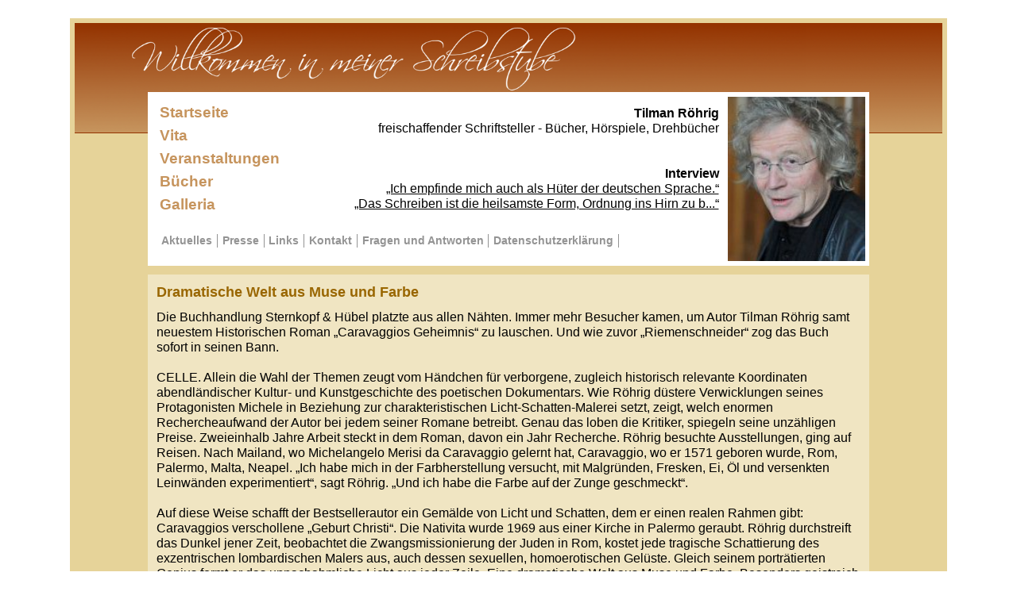

--- FILE ---
content_type: text/html; charset=UTF-8
request_url: https://www.tilman-roehrig.de/80-0-Dramatische-Welt-aus-Muse-und-Farbe.html
body_size: 2329
content:
<!DOCTYPE HTML PUBLIC "-//W3C//DTD HTML 4.01//EN">
<html>
  <head>
	<meta http-equiv="Content-Type" content="text/html; charset=utf-8">
	<title>Tilman Röhrig | Dramatische Welt aus Muse und Farbe</title>
	<meta name="keywords" content="">
	<meta name="description" content="">
    <link rel="stylesheet" type="text/css" href="./files/layout.css">
    <link rel="stylesheet" type="text/css" href="./files/forms.css">
    <link rel="stylesheet" type="text/css" href="./files/content.css">
  </head>

  <body>
    <div class="body_region">
      <div class="top_region"><span class="welcome_image">&nbsp;</span></div>
      <div class="nav_region">
<ul  class="nav1"><li>  <a href="1-0-Startseite.html">Startseite</a></li><li>  <a href="2-0-Vita.html">Vita</a></li><li>  <a href="118-0-Veranstaltungen.html">Veranstaltungen</a></li><li>  <a href="4-0-Buecher.html">Bücher</a></li><li>  <a href="5-0-Galleria.html">Galleria</a></li></ul><a href="./index.php">
<img src="files/autogr3_1.jpg" alt="">
</a>
       <h1>Tilman Röhrig</h1>
       <p>freischaffender Schriftsteller - Bücher, Hörspiele, Drehbücher<p><br><br>
<b>Interview</b><br>
<a href="https://www.histo-couch.de/magazin/interview/archiv-2011-2010/10-2011-tilman-roehrig" target="_blank">„Ich empfinde mich auch als Hüter der deutschen Sprache.“</a><br>
<a href="https://web.archive.org/web/20180831084327/http://archiv.lesepunkte.de/archiv/autor-im-profil/roehrig-tilman/index.html" target="_blank">„Das Schreiben ist die heilsamste Form, Ordnung ins Hirn zu b...“</a><br>
        </p>
<span class="nav2">  <a href="6-0-Aktuelles.html">Aktuelles</a>   <a href="7-0-Presse.html">Presse</a>   <a href="8-0-Links.html">Links</a>   <a href="9-0-Kontakt.html">Kontakt</a>   <a href="10-0-Fragen-und-Antworten.html">Fragen und Antworten</a>   <a href="137-0-Datenschutzerklaerung.html">Datenschutzerklärung</a> </span>      </div>
      <div class="content_region">
		<div>
  <h2>Dramatische Welt aus Muse und Farbe</h2>
  <p>Die Buchhandlung Sternkopf & Hübel platzte aus allen Nähten. Immer mehr Besucher kamen, um Autor Tilman Röhrig samt neuestem Historischen Roman „Caravaggios Geheimnis“ zu lauschen. Und wie zuvor „Riemenschneider“ zog das Buch sofort in seinen Bann.<br />
<br />
CELLE. Allein die Wahl der Themen zeugt vom Händchen für verborgene, zugleich historisch relevante Koordinaten abendländischer Kultur- und Kunstgeschichte des poetischen Dokumentars. Wie Röhrig düstere Verwicklungen seines Protagonisten Michele in Beziehung zur charakteristischen Licht-Schatten-Malerei setzt, zeigt, welch enormen Rechercheaufwand der Autor bei jedem seiner Romane betreibt. Genau das loben die Kritiker, spiegeln seine unzähligen Preise. Zweieinhalb Jahre Arbeit steckt in dem Roman, davon ein Jahr Recherche. Röhrig besuchte Ausstellungen, ging auf Reisen. Nach Mailand, wo Michelangelo Merisi da Caravaggio gelernt hat, Caravaggio, wo er 1571 geboren wurde, Rom, Palermo, Malta, Neapel. „Ich habe mich in der Farbherstellung versucht, mit Malgründen, Fresken, Ei, Öl und versenkten Leinwänden experimentiert“, sagt Röhrig. „Und ich habe die Farbe auf der Zunge geschmeckt“.<br />
<br />
Auf diese Weise schafft der Bestsellerautor ein Gemälde von Licht und Schatten, dem er einen realen Rahmen gibt: Caravaggios verschollene „Geburt Christi“. Die Nativita wurde 1969 aus einer Kirche in Palermo geraubt. Röhrig durchstreift das Dunkel jener Zeit, beobachtet die Zwangsmissionierung der Juden in Rom, kostet jede tragische Schattierung des exzentrischen lombardischen Malers aus, auch dessen sexuellen, homoerotischen Gelüste. Gleich seinem porträtierten Genius formt er das unnachahmliche Licht aus jeder Zeile. Eine dramatische Welt aus Muse und Farbe. Besonders geistreich sind Dispute des lange verkannten Caravaggio mit seinen Mäzenen, sind Selbstzweifel und Besessenheit. <br />
<br />
Es ist beeindruckend, wie Röhrig es versteht, diesen Seiltanz der Emotionen, dieses Auf und Ab der Kräfte nachzuvollziehen. Ebenso fesselnd ist die Art seines Vortrags. Der Schriftsteller, Schauspieler, Regisseur, Film-, Funk- und Fernsehautor besitzt ein Gespür für Reichtum und Rhythmus der Sprache. Mit theatralem Charisma schlüpft er in die einzelnen Rollen, die historischen wie fiktiven. Auch deshalb ist der 1945 als Pfarrerssohn im Hunsrück geborene, heute in Köln lebende Autor jedes Jahr Gast der Celler Jugendbuchwoche, getragen vom Arbeitskreis Celler Jugendbuchwoche und der Bibliotheksgesellschaft Celle. <br />
<br />
Tilman Röhrig, „Caravaggios Geheimnis“, Pendo 489 Seiten, 19,95 Euro.</p>
</div>
       <br class="clearer">
      </div>
    </div>
    <div class="footer_region">
      <p>
        Konzept, Gestaltung und Struktur, Grafiken sowie Texte dieser Internetanwendung sind urheberrechtlich
        geschützt.
      </p>
    </div>
  </body>
</html>

--- FILE ---
content_type: text/css; charset=utf-8
request_url: https://www.tilman-roehrig.de/files/layout.css
body_size: 968
content:
html, body {
    height:99%;
}

html,body,table,tr,td,div,p,span,a,textarea,input,select,img,form,fieldset,legend,label,h1,h2,h3,h4,h5 {
    padding:0px;
    margin:0px;
    font-family:arial;
    font-size:14px;
    outline:none;
    color:#000000;
}

body {
    background-color:#ffffff;
}

img {
    border:0px;
}

.left {
    float:left;
}

.clearer
{
    clear: both;
}

#flashMessage {
    display: block;
    border: 1px solid #949494;
    background-color: #f8f8f8;
}


/* ---------------------------------------------------------------------------------------------------- */
/* H */
/* ---------------------------------------------------------------------------------------------------- */
h1 {
    text-align:right;
    margin-top:10px;
    margin-right:160px;
}

h2 {
    displaY:block;
    font-size:110%;
    color:#996600;
    margin-bottom:10px;
}


/* ---------------------------------------------------------------------------------------------------- */
/* BODY */
/* ---------------------------------------------------------------------------------------------------- */
.body_region {
    width:950px;
    margin:auto;
    margin-top:20px;
    background-repeat:no-repeat;
    padding:5px; padding-bottom:50px;
    background-color:#e6d399;
    overflow:auto;
}

/* ---------------------------------------------------------------------------------------------------- */
/* TOP */
/* ---------------------------------------------------------------------------------------------------- */
.top_region {
    display:block;
    height:120px;
    border-bottom:1px solid #943401;
    background-color:#af5300;
    z-Index:500;
    background-image:url("top_region_image.png");
    background-repeat:repeat-x;
}

.welcome_image {
    background-image:url("willkommen-in-meiner-schreibstube.png");
    background-repeat:no-repeat;
    display:block;
    width:800px;
    height:120px;
    background-size: contain;
}


/* ---------------------------------------------------------------------------------------------------- */
/* NAVIGATION */
/* ---------------------------------------------------------------------------------------------------- */
.nav_region {
    display:block;
    height:180px;
    background-color:#ffffff;
    margin-top:-45px; margin-left:80px; margin-right:80px;
    padding:5px;
    z-Index:1000;
}

.nav_region img {
    float:right;
}

.nav_region p {
    text-align:right;
    margin-right:160px;
}

.nav1 {
    display:block;
    width:200px;
    float:left;
    list-style-type:none;
    margin:5px;
    padding:0px;
    overflow:auto;
}

.nav1 li {
    padding:3px;
}

.nav1 a {
    color:#c6945d;
    font-size:120%;
    text-decoration:none;
    font-weight:bold;
}

.nav1 a:hover,
.nav1 a.active {
    color:#6d0000;
}

.nav2 {
    display:block;
    height:30px;
    margin:5px;
    clear:left;
    padding:5px; padding-top:15px;
}

.nav2 a {
    font-size:90%;
    text-decoration:none;
    border-right:1px solid #949494;
    float:left;
    font-weight:bold;
    padding-right:5px;
    margin-right:5px;
    height:15px;
    color:#949494;
}

.nav2 a:hover,
.nav2 a.active {
    color:#6d0000;
}


/* ---------------------------------------------------------------------------------------------------- */
/* CONTENT */
/* ---------------------------------------------------------------------------------------------------- */
.content_region {
    margin-left:80px; margin-right:80px; margin-top:10px;
    display:block;
    padding:3px;
    background-color:#f0e5c2;
    padding:10px;
}

.content_region .path {
    displaY:block;
    list-style-type:none;
    margin:0px;
    padding:0px;
    height:20px;
    border-bottom:1px dotted #943401;
    margin-bottom:15px;
}

.content_region .path li {
    float:left;
    padding-right:5px;
}

.content_region .path a {
    font-size:80%;
    text-decoration:none;
    color:#943401;
}

.content {
    display:block;
    overflow:auto;
    margin-left:200px;
}

.content_without_nav {
    display:block;
    overflow:auto;
}

.content_nav {
    float:left;
    width:200px;
}

.content_nav ul {
    list-style-type:none;
    displaY:block;
    padding:0px;
    margin:0px;
}

.content_nav ul li {
    padding-bottom:5px;
    displaY:block;
}

.content_nav a {
    text-decoration:none;
    color:#943401;
}

.content_nav a:hover {
    text-decoration:underline;
}

.content_nav a.active {
    font-weight:bold;
}


/* ---------------------------------------------------------------------------------------------------- */
/* fOOTER */
/* ---------------------------------------------------------------------------------------------------- */
.footer_region {
    clear:both;
    width:1000px;
    padding-top:20px;
    color:#777777;
    font-size:85%;
    height:30px;
    margin:auto;
    text-align:center;
}

.footer_region strong,
.footer_region a {
    color:#ffffff;
}

--- FILE ---
content_type: text/css; charset=utf-8
request_url: https://www.tilman-roehrig.de/files/forms.css
body_size: 204
content:
/* ---------------------------------------------------------------------------------------------------- */
/* CONTACTFORM */
/* ---------------------------------------------------------------------------------------------------- */

.form_contact {
  display:block; 
	margin-top:10px;
}

.form_contact fieldset {
  border:0px;
	padding:0px;
	margin:0px;
}

.form_contact ul {
  list-style-type:none;
	padding:0px;
	margin:0px;
}

.form_contact li {
  display:block;
	padding:3px; padding-left:0px;
}

.form_contact label {
  display:block;
	float:left;
	width:150px;
}

.form_contact input {
  padding:1px;
	width:250px;
}

.form_contact textarea {
  padding:1px;
	width:250px;
	height:200px;
}

.form_contact .btn1 {
  padding:1px;
	width:auto;
}


.form_contact .prename,
.form_contact .surname {
	width:120px;
}

/* ---------------------------------------------------------------------------------------------------- */
/* DEFAULT */
/* ---------------------------------------------------------------------------------------------------- */

.form_request {
  display:block; 
	margin-top:10px;
}

.form_request fieldset {
  border:0px;
	padding:0px;
	margin:0px; margin-bottom:10px;
}

.form_request ul {
  list-style-type:none;
	padding:0px;
	margin:0px;
}

.form_request li {
  display:block;
	padding:3px; padding-left:0px;
}

.form_request label {
  display:block;
	float:left;
	width:170px;
	margin-right:10px;
}

.form_request input {
  padding:1px;
	width:250px;
}

.form_request textarea {
  padding:1px;
	width:90%;
	height:200px;
	display:block;
}

.form_request .btn1 {
  padding:1px;
	width:auto;
}

.form_request .radio {
  width:auto;
	margin-top:5px; margin-right:5px;
}

.form_request p {
  margin-top:10px; margin-bottom:10px;
}

.form_request .prename,
.form_request .surname {
	width:120px;
}

--- FILE ---
content_type: text/css; charset=utf-8
request_url: https://www.tilman-roehrig.de/files/content.css
body_size: 405
content:
.bold
{
    font-weight: bold;
}

html {
	zoom: 115%;
}

/* ---------------------------------------------------------------------------------------------------- */
/* fliesstext */
/* ---------------------------------------------------------------------------------------------------- */
.list_item {
  displaY:block;
  margin-bottom:10px;
  padding:5px;
  border:1px dotted #996600;
}

.list_item p {
  margin-bottom:5px;
}

/* ---------------------------------------------------------------------------------------------------- */
/* item_books_home */
/* ---------------------------------------------------------------------------------------------------- */
.item_books_home {
  display:block;
  width:350px;
  height:190px;
  margin:5px 15px 5px 0;
  float:left;
}

.item_books_home .imgcon
{
  display:block;
  border:1px solid #dedede;
  float:left;
  margin-right:10px;
}

.item_books_home .imgcon img {
  width: 116px;
}

.item_books_home p {
  display:block;
  margin:0px;
}

.book_image {
  text-align:center;
  display:block;
  margin-bottom:15px;
}

/* ---------------------------------------------------------------------------------------------------- */
/* item_books_home */
/* ---------------------------------------------------------------------------------------------------- */
.galleryimg_con {
  display:block;
  width:338px;
  height:283px;
  margin:5px; margin-left:0px;
  float:left;
  border:2px solid #ffffff;
  background-color:#ffffff;
  overflow:hidden;
}

.galleryimg_con .title {
  display:block;
  padding:7px;
  text-align:center;
}

.galleryimg_con img {
  display:block;
  max-width:338px;
  height:253px; 
  margin:0 auto;
}

/* ------------------------------------------------------------------------------------ */
/* Vita */
/* ------------------------------------------------------------------------------------ */

.vita_title {
  clear:left;
  display:block;
  font-weight:bold;
  margin-top:20px;
}

.vita_text {
  display: block;
  margin-top: 5px;
  margin-bottom: 20px;
}

.vita_text a {
  text-decoration: none;
  color: #ae652f;
}

.vita_ul {
  float:left;
  width: 500px;
  display: block;
  margin-bottom: 30px;
  list-style-type:none;
}

.vita_ul li {
  margin-top:5px;
}

.vita_li_date {
  float: left;
  width: 50px;
  margin-bottom: 5px;
}

.vita_li_text {
  float:left;
  width: 450px;
  margin-bottom: 5px;
}